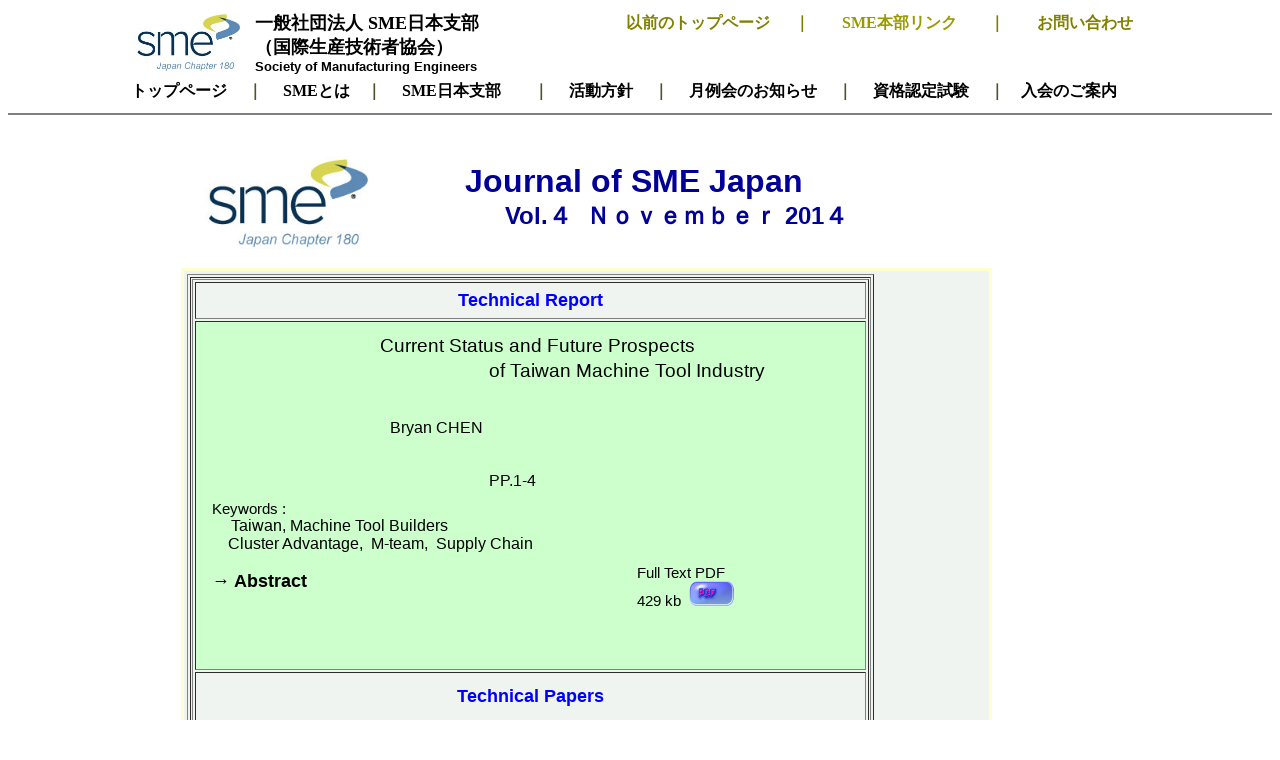

--- FILE ---
content_type: text/html
request_url: https://sme-japan.org/journal-vol4_j.html
body_size: 4481
content:
<!DOCTYPE HTML PUBLIC "-//W3C//DTD HTML 4.01 Transitional//EN">
<html lang="ja">
<head>
<meta http-equiv="Content-Type" content="text/html; charset=Shift_JIS">
<meta http-equiv="Content-Style-Type" content="text/css">
<meta name="GENERATOR" content="JustSystems Homepage Builder Version 21.0.5.0 for Windows">
<title></title>
<style type="text/css">
<!--


a:hover{
  text-decoration : underline;
}

a{
  text-decoration : none;
}

-->
</style>
</head>
<body link="#000000" vlink="#000000" alink="#000000">
<div align="center">
<table width="1024" style="font-size : 8px;">
  <tbody>
    <tr>
      <td rowspan="3" valign="middle" width="120">&nbsp;&nbsp;<a href="http://www.sme.org/"><img src="chapter180_color.jpg" width="107" border="0"></a></td>
      <td style="font-size : 12px;" colspan="2" rowspan="3" valign="top" width="322"><b><a href="sub1-2_j.html" style="font-size : 16pt;color : black;"><font size="-1" style="font-size : 83%;">一般社団法人&nbsp;SME日本支部<br>
        （国際生産技術者協会</font></a><font size="+1"><a href="sub1-2_j.html" style="font-size : 16pt;color : black;"><font size="+0" style="font-size : 100%;"></font></a>）</font><br>
        <a href="http://www.sme.org/"><font face="Arial" color="#000000" style="font-size : 10pt;text-decoration : none;">Society of Manufacturing Engineers</font>&nbsp;</a></b></td>
      <td align="right" style="font-size : 14pt;" valign="top" width="549">&nbsp;<b>&nbsp;<font color="#808000"><b style="color : olive;"><font size="+0" style="color : #999900;" color="#999900"><font color="#808000"><a href="index.html" style="color : olive;">以前のトップページ</a></font></font></b></font></b>&nbsp;　<font color="#999900"><b><font size="+0" style="color : olive;">｜　　<a href="http://www.sme.org/smehome.aspx"><font size="+0" style="color : #999900;" color="#999900">SME本部リンク</font></a>　　｜　　</font></b></font><font color="#808000"><b style="color : olive;"><font size="+0" style="color : #999900;" color="#999900"><font color="#808000"><a href="mailto:jimukyoku@sme-japan.org?Subject=QUESTION%3B" style="color : olive;">お問い合わせ</a></font></font></b></font><font color="#999900"><b><font size="+0" style="color : olive;"> &nbsp;&nbsp;&nbsp;</font></b></font></td>
    </tr>
    <tr>
      <td style="font-size : 14px;" align="right" width="549" height="12"><b>　　　 </b></td>
    </tr>
    <tr>
      <td align="right" width="549" height="16"><b>　　　　</b></td>
    </tr>
    <tr>
      <td colspan="4" style="font-size : 14pt;color : black;" height="25" valign="bottom"><font color="#ff00ff" size="+0" style="font-size : 14pt;"><font color="#ff00ff"><b><font size="+0"><font color="#ff00ff"><a href="index.html"><font color="#000000">トップページ</font></a></font></font></b></font></font><font color="#515128" size="+0" style="font-size : 14pt;"><b><font size="+0"> 　｜　 <a href="sub1-1_j.html" style="color : black;">SMEとは</a>　｜ 　<a href="sub1-2_j.html" style="color : black;">SME日本支部</a>　　｜　 <a href="sub1-6_j.html" style="color : black;">活動方針</a> 　｜ 　<a href="sub3-1_j.html" style="color : black;">月例会のお知らせ</a> 　｜ 　<a href="submain4_j.html" style="color : black;">資格認定試験</a>　 ｜　</font></b></font><a style="color : black;" href="sub2-3_j.html"><font color="#515128" size="+0" style="font-size : 14pt;"><b><font size="+0" style="color : black;">入会のご案内</font></b></font></a><font color="#666666" size="+0"><b><font size="+0" style="font-size : 14px;">　</font></b> </font></td>
    </tr>
  </tbody>
</table>
</div>
<hr noshade>
<div align="center" style="font-size : 8px;">
<table width="924">
  <tbody>
    <tr>
      <td align="left"><br>
      <div class="WordSection1">

<table class="MsoNormalTable" border="0" cellpadding="0" width="810" style="width:607.5pt;
 mso-cellspacing:1.5pt;mso-yfti-tbllook:1184;mso-padding-alt:0mm 5.4pt 0mm
5.4pt">
 <tbody>
          <tr style="mso-yfti-irow:0;mso-yfti-firstrow:yes;mso-yfti-lastrow:yes;
  height:71.25pt">
  <td style="padding:.75pt .75pt .75pt .75pt;height:71.25pt"></td>
  <td width="184" style="width:138.0pt;padding:.75pt .75pt .75pt .75pt;
  height:71.25pt">
  <table class="MsoNormalTable" border="0" cellspacing="0" cellpadding="0" align="left" style="mso-cellspacing:0mm;mso-yfti-tbllook:1184;mso-table-lspace:2.25pt;
   mso-table-rspace:2.25pt;mso-table-anchor-vertical:paragraph;mso-table-anc
hor-horizontal:
   column;mso-table-left:left;mso-padding-alt:0mm 0mm 0mm 0mm" height="98">
   <tbody>
                <tr style="mso-yfti-irow:0;mso-yfti-firstrow:yes">
            <td style="padding:0mm 0mm 0mm 0mm" height="9"></td>
          </tr>
   <tr style="mso-yfti-irow:1;mso-yfti-lastrow:yes;height:60.0pt">
            <td width="166" style="width:124.5pt;padding:0mm 0mm 0mm
0mm;height:60.0pt" height="99"><a href="http://www.sme.org/"><img src="chapter180_color.jpg" width="166" border="0" height="93"></a></td>
          </tr>
  </tbody>
            </table>
  </td>
  <td width="595" style="width:446.25pt;padding:.75pt .75pt .75pt .75pt;
  height:71.25pt"><b><span lang="EN-US" style='font-size:24.0pt;font-family:"Arial","sans-serif";
  color:#000099'>&nbsp;&nbsp;&nbsp;&nbsp;&nbsp;&nbsp;&nbsp;&nbsp;Journal of SME Japan</span></b><span lang="EN-US"><br>
      </span><b><span lang="EN-US" style='font-size:18.0pt;font-family:"Arial","sans-serif";
  color:#000099'>&nbsp;&nbsp;&nbsp;&nbsp;&nbsp;&nbsp;&nbsp;&nbsp;&nbsp;&nbsp;&nbsp;&nbsp;&nbsp;&nbsp;&nbsp;&nbsp;Vol.４
                &nbsp;Ｎｏｖｅｍｂｅｒ 201４</span></b></td>
 </tr>
</tbody>
      </table>

<p class="MsoNormal"><span lang="EN-US" style="display:none;mso-hide:all"></span></p>

<table class="MsoNormalTable" border="0" cellpadding="0" style="mso-cellspacing:1.5pt;
 background:#FFFFCC;mso-yfti-tbllook:1184;mso-padding-alt:0mm 5.4pt 0mm
5.4pt">
 <tbody>
          <tr style="mso-yfti-irow:0;mso-yfti-firstrow:yes;mso-yfti-lastrow:yes;
  height:658.5pt">
      <td width="804" valign="top" style="width:603.0pt;padding:.75pt .75pt .75pt
.75pt;
  height:658.5pt" height="1237">
      <table class="MsoNormalTable" border="0" cellpadding="0" style="width:603.75pt;mso-cellspacing:1.5pt;background:#F0F4F0;mso-yfti-t
bllook:
   1184;mso-padding-alt:0mm 5.4pt 0mm 5.4pt">
   <tbody>
                <tr style="mso-yfti-irow:0;mso-yfti-firstrow:yes;mso-yfti-lastrow:yes;
    height:614.25pt">
            <td valign="top" style="width:476.25pt;padding:.75pt .75pt .75pt
.75pt;
    height:614.25pt" height="1238" width="694">
            <table class="MsoNormalTable" border="1" cellpadding="0" width="677" style="width:507.75pt;mso-cellspacing:1.5pt;mso-yfti-tbllook:1184;
     mso-padding-alt:0mm 5.4pt 0mm 5.4pt" height="1211">
     <tbody>
                      <tr style="mso-yfti-irow:0;mso-yfti-firstrow:yes">
                  <td width="592" style="width:444.0pt;padding:.75pt .75pt .75pt .75pt" height="45">
                            <table class="MsoNormalTable" border="1" cellpadding="0" width="725" style="width:507.75pt;mso-cellspacing:1.5pt;mso-yfti-tbllook:1184;
     mso-padding-alt:0mm 5.4pt 0mm 5.4pt" height="1325">
                              <tbody>
                                <tr style="mso-yfti-irow:0;mso-yfti-firstrow:yes">
                                  <td width="592" style="width:444.0pt;padding:.75pt .75pt .75pt .75pt" height="35">
      <p class="MsoNormal" align="center" style="text-align:center"><b><span lang="EN-US" style='font-family:"Arial","sans-serif"'><font size="+1" color="#0000ff" face="Arial">Technical Report</font></span></b></p>
      </td>
                                </tr>
                                <tr style="mso-yfti-irow:1">
                                  <td width="592" valign="top" style="width:444.0pt;background:#CCFFCC;
      padding:.75pt .75pt .75pt .75pt" height="338">
      <p class="MsoNormal" align="center" style="text-align:center"><span lang="EN-US"></span></p>
      <p class="p0" align="center" style="margin:0mm;margin-bottom:.0001pt;
      text-align:center"><span lang="EN-US" style="font-size:
14.0pt;mso-bidi-font-size:10.0pt"><font size="6" face="Arial">&nbsp;</font></span><b><span lang="EN-US" style="font-size:
14.0pt;mso-bidi-font-size:10.0pt"></span></b><font face="Arial"><b><span lang="EN-US" style="font-size:14.0pt;mso-bidi-font-family:Arial">&nbsp;</span></b><span lang="EN-US" style="font-size:14.0pt;mso-bidi-font-family:Arial"></span></font><font face="Arial" size="5"><span lang="EN-US" style="font-size:14.0pt;mso-bidi-font-family:Arial">Current Status and Future Prospects </span><span lang="EN-US" style="font-size:
14.0pt;mso-bidi-font-size:10.0pt"></span></font><br>
                  　　　　　　　　　　　　<font face="Arial" size="5"><span lang="EN-US" style="font-size:14.0pt;
mso-bidi-font-family:Arial">of Taiwan Machine Tool Industry</span></font><br>
                  　　　　　　　　　　　　　　　　</p>
                  <p class="MsoTitle" style="mso-margin-top-alt:auto"><font face="Arial" size="5"><span style='font-size:14.0pt;
font-family:"ＭＳ 明朝";mso-ascii-font-family:Arial;mso-hansi-font-family:Arial;
mso-bidi-font-family:Arial'>　　　&nbsp;&nbsp;&nbsp;&nbsp;&nbsp;&nbsp;&nbsp;&nbsp;&nbsp;&nbsp;&nbsp;&nbsp;</span></font>&nbsp;&nbsp;&nbsp;&nbsp;&nbsp;&nbsp;&nbsp;&nbsp;&nbsp;&nbsp;&nbsp;&nbsp;&nbsp;&nbsp;&nbsp;&nbsp;&nbsp;&nbsp;<font face="Arial">&nbsp;</font><font size="+0" face="Arial">Bryan CHEN</font><br>
                  <font face="Arial"><span lang="EN-US" style='mso-fareast-font-family:"ＭＳ ゴシック"'>&nbsp;&nbsp;&nbsp;&nbsp;&nbsp;&nbsp;&nbsp;&nbsp;&nbsp;&nbsp;&nbsp;&nbsp;&nbsp;&nbsp;&nbsp;&nbsp;&nbsp;&nbsp;&nbsp;&nbsp;&nbsp;&nbsp;&nbsp;&nbsp;&nbsp;&nbsp;&nbsp;&nbsp;&nbsp;&nbsp;&nbsp;&nbsp;&nbsp;&nbsp;&nbsp;<br>
                  </span></font></p>
                  <p class="MsoTitle" style="margin-top:6.0pt;margin-right:0mm;margin-bottom:6.0pt;
margin-left:0mm;mso-line-height-alt:12.0pt">&nbsp;<font face="Arial">&nbsp;&nbsp;&nbsp; &nbsp; &nbsp;&nbsp;&nbsp;&nbsp;&nbsp;&nbsp;&nbsp;&nbsp;&nbsp;&nbsp;&nbsp;&nbsp;&nbsp;&nbsp;&nbsp;&nbsp;&nbsp;&nbsp;&nbsp;&nbsp;&nbsp;&nbsp;&nbsp;&nbsp;&nbsp;&nbsp;&nbsp;&nbsp;&nbsp;&nbsp;&nbsp;&nbsp;&nbsp;&nbsp;&nbsp;&nbsp;&nbsp;&nbsp;&nbsp;&nbsp;&nbsp;&nbsp;&nbsp;&nbsp;&nbsp;&nbsp;&nbsp;&nbsp;&nbsp;&nbsp;&nbsp;&nbsp;&nbsp;&nbsp;&nbsp;&nbsp;&nbsp;&nbsp;&nbsp;&nbsp;&nbsp;&nbsp;&nbsp;&nbsp;&nbsp;&nbsp;PP.1-4</font></p>
                  <p class="p0" align="center" style="margin:0mm;margin-bottom:.0001pt;
      text-align:center"><span lang="EN-US" style='font-family:"Arial","sans-serif";
      mso-ascii-theme-font:major-latin;mso-hansi-theme-font:major-latin;
      mso-bidi-theme-font:major-latin'></span></p>
                  <table class="MsoNormalTable" border="0" cellpadding="0" style="mso-cellspacing:
       1.5pt;mso-yfti-tbllook:1184;mso-padding-alt:0mm 5.4pt 0mm 5.4pt">
                    <tbody>
                            <tr style="mso-yfti-irow:0;mso-yfti-firstrow:yes;mso-yfti-lastrow:yes">
                        <td width="433" valign="top" style="width:324.4pt;padding:.75pt .75pt
.75pt .75pt" height="111">
        <p class="MsoNormal"><b><span lang="EN-US" style='font-size:11.0pt;
        font-family:"Arial","sans-serif";mso-ascii-theme-font:major-latin;
        mso-hansi-theme-font:major-latin;mso-bidi-theme-font:major-latin'>&nbsp; &nbsp;</span></b><font face="Arial" size="3" color="#000000"><span lang="EN-US" style='font-size:11.0pt;
        font-family:"Arial","sans-serif";mso-ascii-theme-font:major-latin;
        mso-hansi-theme-font:major-latin;mso-bidi-theme-font:major-latin'>Keywords </span></font><font face="Arial" size="3"><span lang="EN-US" style='font-size:11.0pt;
        font-family:"Arial","sans-serif";mso-ascii-theme-font:major-latin;
        mso-hansi-theme-font:major-latin;mso-bidi-theme-font:major-latin'>:</span></font><font face="Arial" size="-1"><span lang="EN-US" style='font-size:11.0pt;
        font-family:"Arial","sans-serif";mso-ascii-theme-font:major-latin;
        mso-hansi-theme-font:major-latin;mso-bidi-theme-font:major-latin'></span><span lang="EN-US" style='font-size:11.0pt;font-family:"Arial","sans-serif";
        mso-ascii-theme-font:major-latin;mso-hansi-theme-font:major-latin;
        mso-bidi-theme-font:major-latin'><br>
                        <span style="mso-spacerun:yes">&nbsp;&nbsp; </span>&nbsp;</span><span style="font-size:11.0pt;mso-ascii-font-family:Arial;mso-ascii-theme-
font:
        major-latin;mso-bidi-font-family:Arial;mso-bidi-theme-font:major-lat
in">　<span lang="EN-US" style='font-size:9.0pt;mso-bidi-font-size:
10.0pt;font-family:Arial;mso-fareast-font-family:"ＭＳ 明朝";mso-bidi-font-family:
"Times New Roman";mso-ansi-language:EN-US;mso-fareast-language:JA;mso-bidi-language:
AR-SA'></span></span><span lang="EN-US" style='font-size:11.0pt;font-family:"Arial","sans-serif";
        mso-ascii-theme-font:major-latin;mso-hansi-theme-font:major-latin;
        mso-bidi-theme-font:major-latin'><span style='font-size:9.0pt;mso-bidi-font-size:
10.0pt;font-family:Arial;mso-fareast-font-family:"ＭＳ 明朝";mso-bidi-font-family:
"Times New Roman";mso-ansi-language:EN-US;mso-fareast-language:JA;mso-bidi-language:
AR-SA'></span></span></font><font size="3" face="Arial">Taiwan, Machine Tool Builders<br>
                        &nbsp;&nbsp;&nbsp;&nbsp;&nbsp; &nbsp;Cluster Advantage, &nbsp;M-team, &nbsp;Supply
                        Chain</font><br>
                        <br>
                        <span lang="EN-US" style='font-size:11.0pt;font-family:"Arial","sans-serif";
        mso-ascii-theme-font:major-latin;mso-hansi-theme-font:major-latin;
        mso-bidi-theme-font:major-latin'><span style="mso-spacerun:yes">&nbsp; &nbsp;</span><a href="journal4-taiwan-abs.pdf"><b><font size="+1">→
Abstract</font></b></a></span></p>
        </td>
                        <td width="164" valign="bottom" style="width:123.35pt;padding:.75pt
.75pt .75pt .75pt" height="111"><font face="Arial"><span lang="EN-US" style='font-size:11.0pt;font-family:
        "Arial","sans-serif";mso-ascii-theme-font:major-latin;mso-hansi-them
e-font:
        major-latin;mso-bidi-theme-font:major-latin;mso-bidi-font-weight:bol
d'>Full
        Text </span><span lang="EN-US" style='font-size:11.0pt;font-family:"Arial","sans-serif";
        mso-ascii-theme-font:major-latin;mso-hansi-theme-font:major-latin;
        mso-bidi-theme-font:major-latin'>PDF</span></font><span lang="EN-US" style='font-size:11.0pt;font-family:"Arial","sans-serif";
        mso-ascii-theme-font:major-latin;mso-hansi-theme-font:major-latin;
        mso-bidi-theme-font:major-latin'><br>
                        <font face="Arial">429 kb</font> </span><span lang="EN-US"><a href="http://www.sme-tokyo.org/journal2-inazaki.pdf"><span style='font-size:11.0pt;font-family:"Arial","sans-serif";mso-ascii-t
heme-font:
        major-latin;mso-hansi-theme-font:major-latin;mso-bidi-theme-font:maj
or-latin;
        mso-no-proof:yes;text-decoration:none;text-underline:none'></span></a></span><span lang="EN-US" style='font-size:11.0pt;font-family:"Arial","sans-serif";
        mso-ascii-theme-font:major-latin;mso-hansi-theme-font:major-latin;
        mso-bidi-theme-font:major-latin'></span>&nbsp;<a href="journal4-taiwan.pdf"><img src="button4.gif" width="45" height="25" border="0" alt=""></a></td>
                      </tr>
      
                  </tbody>
                        </table>
                  <p class="MsoNormal"><span lang="EN-US" style='font-size:10.0pt;font-family:
      "Arial","sans-serif"'><span style="mso-spacerun:yes">&nbsp;</span></span></p>
      </td>
                                </tr>
                                <tr style="mso-yfti-irow:2">
                                  <td width="592" style="width:444.0pt;padding:.75pt .75pt .75pt .75pt" height="47">
      <p class="MsoNormal" align="center" style="text-align:center"><b><font size="-1"><span lang="EN-US" style='font-family:"Arial","sans-serif"'><font size="+1" color="#0000ff">Technical
Papers</font></span></font></b></p>
      </td>
                                </tr>
                                <tr style="mso-yfti-irow:3">
                                  <td valign="top" style="background:#CCFFCC;padding:.75pt .75pt .75pt
.75pt" height="433">
      <p class="MsoNormal" align="center" style="text-align:center"><span lang="EN-US" style='font-family:"Arial","sans-serif"'><br>
      </span><b style="mso-bidi-font-weight:normal"><span lang="EN-US" style='font-size:16.0pt;font-family:"Arial","sans-serif"'></span></b></p>
                  <p class="04"><span lang="EN-US" style="font-size:14.0pt;font-family:Arial;
mso-ansi-language:EN-US">　　　</span><font face="Arial"><span lang="EN-US" style="font-size:14.0pt;font-family:Arial;
mso-ansi-language:EN-US">S</span></font><font face="Arial" size="5"><span lang="EN-US" style="font-size:14.0pt;font-family:Arial;
mso-ansi-language:EN-US">tudy on Machining Performance of Complex Shape Workpieces <br>
                  　　　　　　　　　　　　　　　　　　on a</span><span style='font-size:14.0pt;font-family:"ＭＳ 明朝";mso-ascii-font-family:
Arial;mso-hansi-font-family:Arial;mso-bidi-font-family:Arial;mso-ansi-language:
EN-US'> </span><span lang="EN-US" style="font-size:14.0pt;font-family:Arial;
mso-ansi-language:EN-US">5-axis Machining Center</span></font></p>
                  <p class="MsoNormal" align="center" style="text-align:center">

<font size="7" face="Arial"><span lang="EN-US" style="font-size:14.0pt;mso-bidi-font-family:Arial"></span></font></p>
                  <p class="MsoNormal" align="center" style="text-align:center"><b style="mso-bidi-font-weight:normal"><span lang="EN-US" style='font-size:16.0pt;font-family:"Arial","sans-serif"'></span></b><span lang="EN-US" style='font-size:16.0pt;font-family:"Arial","sans-serif"'></span></p>
                  <blockquote><font face="Arial"><span lang="EN-US" style='mso-fareast-font-family:"ＭＳ ゴシック"'>&nbsp;&nbsp;&nbsp;&nbsp;&nbsp;&nbsp;&nbsp;&nbsp;&nbsp;&nbsp;&nbsp;&nbsp;&nbsp;&nbsp;&nbsp;&nbsp;&nbsp;&nbsp;&nbsp;&nbsp;&nbsp;&nbsp;&nbsp;&nbsp;&nbsp;&nbsp;&nbsp;&nbsp;&nbsp;&nbsp;&nbsp;</span></font><font face="Arial" size="+0"><span lang="EN-US" style='mso-fareast-font-family:"ＭＳ ゴシック"'>Takayuki Akai, Mariko Sasaki, Keiji Ogawa, <br>
                  &nbsp;&nbsp;&nbsp;&nbsp;&nbsp;&nbsp;&nbsp;&nbsp;&nbsp;&nbsp;&nbsp;&nbsp;&nbsp;&nbsp;&nbsp;&nbsp;&nbsp;&nbsp;&nbsp;&nbsp;&nbsp;&nbsp;&nbsp;&nbsp;&nbsp;&nbsp;&nbsp;&nbsp;&nbsp;&nbsp;&nbsp;Toshiki
                  Hirogaki,</span>Yoshiaki Kakino</font><br>
                  <font face="Arial"><span lang="EN-US" style='mso-fareast-font-family:"ＭＳ ゴシック"'></span></font></blockquote>
                  <p class="06" style="margin-top:0mm;margin-right:6.8pt;margin-bottom:3.0pt;
margin-left:0mm;line-height:10.0pt;layout-grid-mode:both"><b style="mso-bidi-font-weight:
normal"><span lang="EN-US" style="font-size:9.0pt;font-family:Arial"></span></b><b style="mso-bidi-font-weight:normal"><span lang="EN-US" style="font-size:9.0pt;
font-family:Arial"></span></b></p>
                  <p class="MsoNormal" align="center" style="text-align:center"><span lang="EN-US" style='font-family:"Arial","sans-serif";mso-bidi-font-weight:bold'>

<br>
                  <font face="Arial">PP.５-1６</font><br>
                  <br>
                  </span></p>
                  <table class="MsoNormalTable" border="0" cellpadding="0" style="mso-cellspacing:
       1.5pt;mso-yfti-tbllook:1184;mso-padding-alt:0mm 5.4pt 0mm 5.4pt">
       <tbody>
                            <tr style="mso-yfti-irow:0;mso-yfti-firstrow:yes;mso-yfti-lastrow:yes">
        <td width="433" style="width:324.4pt;padding:.75pt .75pt .75pt .75pt">
        <p class="09keywords1" style="margin:0mm;margin-bottom:.0001pt"><span class="09keywords"><b><span lang="EN-US" style='font-size:11.0pt;
        font-family:"Arial","sans-serif";mso-ascii-theme-font:major-latin;
        mso-hansi-theme-font:major-latin;mso-bidi-theme-font:major-latin'>&nbsp;</span></b></span><font face="Arial"><span lang="EN-US" style='font-size:11.0pt;
        font-family:"Arial","sans-serif";mso-ascii-theme-font:major-latin;
        mso-hansi-theme-font:major-latin;mso-bidi-theme-font:major-latin'> &nbsp;Keywords <span style='font-size:11.0pt;font-family:"Arial","sans-serif";
        mso-ascii-theme-font:major-latin;mso-hansi-theme-font:major-latin;
        mso-bidi-theme-font:major-latin'>:</span><br>
                        <span style="mso-spacerun:yes">&nbsp;&nbsp; </span><font size="4"><span style="mso-spacerun:yes"></span><span style="font-size:11.0pt;mso-ascii-font-family:Arial;mso-ascii-theme-
font:
        major-latin;mso-bidi-font-family:Arial;mso-bidi-theme-font:major-lat
in"><span lang="EN-US" style='font-size:9.0pt;mso-bidi-font-size:
10.0pt;font-family:Arial;mso-fareast-font-family:"ＭＳ 明朝";mso-bidi-font-family:
"Times New Roman";mso-ansi-language:EN-US;mso-fareast-language:JA;mso-bidi-language:
AR-SA'></span></span></font><span style='font-size:9.0pt;mso-bidi-font-size:10.0pt;
font-family:Arial;mso-fareast-font-family:"ＭＳ 明朝";mso-bidi-font-family:"Times New Roman";
mso-ansi-language:EN-US;mso-fareast-language:JA;mso-bidi-language:AR-SA'><span style="mso-spacerun:yes">&nbsp; </span></span></span></font><font face="Arial" size="+1"><span lang="EN-US" style='font-size:11.0pt;
        font-family:"Arial","sans-serif";mso-ascii-theme-font:major-latin;
        mso-hansi-theme-font:major-latin;mso-bidi-theme-font:major-latin'><span style='font-size:9.0pt;mso-bidi-font-size:10.0pt;
font-family:Arial;mso-fareast-font-family:"ＭＳ 明朝";mso-bidi-font-family:"Times New Roman";
mso-ansi-language:EN-US;mso-fareast-language:JA;mso-bidi-language:AR-SA'><span style="mso-spacerun:yes"></span></span></span></font><font face="Arial"><span lang="EN-US" style='font-size:11.0pt;
        font-family:"Arial","sans-serif";mso-ascii-theme-font:major-latin;
        mso-hansi-theme-font:major-latin;mso-bidi-theme-font:major-latin'><span style='font-size:9.0pt;mso-bidi-font-size:10.0pt;
font-family:Arial;mso-fareast-font-family:"ＭＳ 明朝";mso-bidi-font-family:"Times New Roman";
mso-ansi-language:EN-US;mso-fareast-language:JA;mso-bidi-language:AR-SA'><span style="mso-spacerun:yes"></span><span lang="EN-US"></span></span></span><font color="#ff0000"><span lang="EN-US" style='font-size:11.0pt;
        font-family:"Arial","sans-serif";mso-ascii-theme-font:major-latin;
        mso-hansi-theme-font:major-latin;mso-bidi-theme-font:major-latin'><font size="+1" color="#000000"><font size="-1"><span style='font-size:9.0pt;mso-bidi-font-size:10.0pt;
font-family:Arial;mso-fareast-font-family:"ＭＳ 明朝";mso-bidi-font-family:"Times New Roman";
mso-ansi-language:EN-US;mso-fareast-language:JA;mso-bidi-language:AR-SA'><font size="+0" color="#000000"><font size="-1"><font size="+0"><span lang="EN-US"></span></font></font></font></span></font></font></span></font><span style="mso-spacerun:yes">&nbsp;</span></font><font size="3" face="Arial"><span lang="EN-US" style="mso-bidi-font-size:9.0pt;mso-bidi-font-family:Arial">5-axis machining center, <br>
                        &nbsp;&nbsp;&nbsp;&nbsp;&nbsp;&nbsp;&nbsp;Simultaneous 5-axis control machining,
                        <br>
                        &nbsp;&nbsp;&nbsp;&nbsp;&nbsp;&nbsp;&nbsp;Simultaneous 3-axis control machining,<br>
                        &nbsp;&nbsp;&nbsp;&nbsp;&nbsp;&nbsp; Workpiece with various complex geometry,
                        <br>
                        &nbsp;&nbsp;&nbsp;&nbsp;&nbsp;&nbsp;&nbsp;Machining efficiency, Machined
                        accuracy</span><span lang="EN-US"> </span></font></p>
                        <p class="09keywords1" style="margin:0mm;margin-bottom:.0001pt"><font face="Arial"><font color="#ff0000"><span lang="EN-US" style='font-size:11.0pt;
        font-family:"Arial","sans-serif";mso-ascii-theme-font:major-latin;
        mso-hansi-theme-font:major-latin;mso-bidi-theme-font:major-latin'></span></font></font><span lang="EN-US" style='font-size:11.0pt;font-family:"Arial","sans-serif";
        mso-ascii-theme-font:major-latin;mso-hansi-font-family:"ＭＳ
Ｐゴシック";
        mso-bidi-theme-font:major-latin'><br>
                        <span style="mso-spacerun:yes">&nbsp;&nbsp; &nbsp;</span></span><a href="journal4-akai-abs.pdf"><span lang="EN-US" style='font-size:11.0pt;font-family:"Arial","sans-serif";
        mso-ascii-theme-font:major-latin;mso-hansi-font-family:"ＭＳ
Ｐゴシック";
        mso-bidi-theme-font:major-latin'><span style="mso-spacerun:yes"></span></span><span lang="EN-US" style='font-size:11.0pt;font-family:"Arial","sans-serif";
        mso-ascii-theme-font:major-latin;mso-hansi-theme-font:major-latin;
        mso-bidi-theme-font:major-latin'><b><font size="+1">→
Abstract</font></b></span></a></p>
                        </td>
        <td width="164" valign="bottom" style="width:123.35pt;padding:.75pt
.75pt .75pt .75pt">
        <p class="MsoNormal"><font face="Arial"><span lang="EN-US" style='font-size:11.0pt;font-family:
        "Arial","sans-serif";mso-ascii-theme-font:major-latin;mso-hansi-them
e-font:
        major-latin;mso-bidi-theme-font:major-latin;mso-bidi-font-weight:bol
d'>Full
        Text </span><span lang="EN-US" style='font-size:11.0pt;font-family:"Arial","sans-serif";
        mso-ascii-theme-font:major-latin;mso-hansi-theme-font:major-latin;
        mso-bidi-theme-font:major-latin'>PDF</span></font><span lang="EN-US" style='font-size:11.0pt;font-family:"Arial","sans-serif";
        mso-ascii-theme-font:major-latin;mso-hansi-theme-font:major-latin;
        mso-bidi-theme-font:major-latin'><br>
                        <font face="Arial">552 kb</font> </span><span lang="EN-US"><a href="http://www.sme-tokyo.org/journal2-koubedai.pdf"><span style='font-size:11.0pt;font-family:"Arial","sans-serif";mso-ascii-t
heme-font:
        major-latin;mso-hansi-theme-font:major-latin;mso-bidi-theme-font:maj
or-latin;
        mso-no-proof:yes;text-decoration:none;text-underline:none'></span></a></span><span lang="EN-US" style='font-size:11.0pt;font-family:"Arial","sans-serif";
        mso-ascii-theme-font:major-latin;mso-hansi-theme-font:major-latin;
        mso-bidi-theme-font:major-latin'></span><a href="journal4-akaironnbunn.pdf"><img src="button4.gif" width="45" height="25" border="0" alt=""></a></p>
        </td>
       </tr>
      </tbody>
                        </table>
      <p class="MsoNormal"><span lang="EN-US" style='font-family:"Arial","sans-serif"'><span style="mso-spacerun:yes">&nbsp;</span></span></p>
      </td>
                                </tr>
                                <tr style="mso-yfti-irow:4;mso-yfti-lastrow:yes">
                                  <td width="592" valign="top" style="width:444.0pt;background:#CCFFCC;
      padding:.75pt .75pt .75pt .75pt" height="420">
      <p class="MsoNormal" align="center" style="text-align:center"><span lang="EN-US"></span></p>
                  <p class="MsoTitle" style="margin-top:6.0pt;margin-right:0mm;margin-bottom:0mm;
margin-left:0mm;margin-bottom:.0001pt;mso-line-height-alt:12.0pt;tab-stops:
496.15pt"><b><font size="6" face="Arial"><span lang="EN-US" style="font-size:14.0pt;mso-bidi-font-size:10.0pt">&nbsp;&nbsp;&nbsp;&nbsp;&nbsp;&nbsp;&nbsp;&nbsp;&nbsp;&nbsp;</span></font></b><font size="6" face="Arial"><span lang="EN-US" style="font-size:14.0pt;mso-bidi-font-size:10.0pt"></span></font></p>
                  <p class="MsoTitle" style="margin-top:6.0pt;margin-right:0mm;margin-bottom:6.0pt;
margin-left:0mm;mso-line-height-alt:12.0pt"><span lang="EN-US" style="font-size:
14.0pt;mso-bidi-font-size:10.0pt">&nbsp;&nbsp;&nbsp;&nbsp;&nbsp;&nbsp;&nbsp;&nbsp;&nbsp;&nbsp;<font size="+1" face="Arial"><span style="font-size:14.0pt;font-family:Arial;
mso-ansi-language:EN-US"> High-precision Profile Projection System <br>
                  &nbsp;&nbsp;&nbsp;&nbsp;&nbsp;&nbsp;&nbsp;&nbsp;&nbsp;&nbsp;&nbsp;&nbsp;&nbsp;&nbsp;&nbsp;&nbsp;&nbsp;for
                  On-machine Measurement of Workpiece Dimension</span></font></span><br>
                  <br>
                  &nbsp;&nbsp;&nbsp;&nbsp;&nbsp;&nbsp;&nbsp;<br>
                  &nbsp;&nbsp;&nbsp;&nbsp;&nbsp;&nbsp;&nbsp;&nbsp;&nbsp;&nbsp;&nbsp;&nbsp;&nbsp;&nbsp;&nbsp;&nbsp;&nbsp;&nbsp;&nbsp;&nbsp;&nbsp;&nbsp;&nbsp;
                  &nbsp;&nbsp;<span lang="EN-US" style="mso-bidi-font-size:
9.0pt"><font size="+0" face="Arial">Takanori Yazawa, Kohei Hirota, Tatsuki Otsubo, Yukio Maeda, <br>
                  &nbsp;&nbsp;&nbsp;&nbsp;&nbsp;&nbsp;&nbsp;&nbsp;&nbsp;&nbsp;&nbsp;&nbsp;&nbsp;&nbsp;&nbsp;&nbsp;&nbsp;&nbsp;&nbsp;&nbsp;&nbsp;&nbsp;&nbsp;&nbsp;&nbsp;&nbsp;&nbsp;&nbsp;&nbsp;&nbsp;&nbsp;&nbsp;&nbsp;Yasuhiko
                  Ougiya<sup>1</sup>, Tatsuhiro Kojima, Reiko Yamada</font></span><br>
                  <b style="mso-bidi-font-weight:normal"><span lang="EN-US" style='font-size:16.0pt;font-family:"Arial","sans-serif"'></span></b></p>
                  <p class="MsoTitle" align="center" style="margin:0mm;margin-bottom:.0001pt;
      text-align:center;layout-grid-mode:char"><span lang="EN-US" style='font-family:"Arial","sans-serif"'></span></p>
                  <p class="MsoNormal" align="center" style="margin-right:6.8pt;text-align:center"><font size="+2"><span lang="EN-US" style="mso-bidi-font-size:
9.0pt"></span></font></p>
                  <p class="MsoNormal" align="center" style="margin-right:6.8pt;text-align:center"><b style="mso-bidi-font-weight:normal"><span lang="EN-US" style="mso-bidi-font-size:
9.0pt"></span></b><span lang="EN-US" style='font-family:"Arial","sans-serif"'>&nbsp;<span style="mso-bidi-font-weight:bold"></span></span></p>
                  <p class="p0" align="center" style="margin:0mm;margin-bottom:.0001pt;
      text-align:center">&nbsp;&nbsp;<font face="Arial">&nbsp;</font><font face="Arial" size="-1">　&nbsp;</font><font face="Arial">PP.1７-２１</font><br>
                  <br>
                            <font color="#000000"><span lang="EN-US"></span></font></p>
      <table class="MsoNormalTable" border="0" cellpadding="0" style="mso-cellspacing:
       1.5pt;mso-yfti-tbllook:1184;mso-padding-alt:0mm 5.4pt 0mm 5.4pt">
       <tbody>
                            <tr style="mso-yfti-irow:0;mso-yfti-firstrow:yes;mso-yfti-lastrow:yes">
        <td width="433" valign="top" style="width:324.4pt;padding:.75pt .75pt
.75pt .75pt">
        <p class="MsoNormal"><font color="#000000"><b><span lang="EN-US" style='font-size:11.0pt;
        font-family:"Arial","sans-serif";mso-ascii-theme-font:major-latin;
        mso-hansi-theme-font:major-latin;mso-bidi-theme-font:major-latin'>&nbsp;&nbsp;&nbsp;</span></b></font><font face="Arial" color="#000000"><span lang="EN-US" style='font-size:11.0pt;
        font-family:"Arial","sans-serif";mso-ascii-theme-font:major-latin;
        mso-hansi-theme-font:major-latin;mso-bidi-theme-font:major-latin'></span></font><font size="-1" face="Arial" color="#000000"><span lang="EN-US" style='font-size:11.0pt;
        font-family:"Arial","sans-serif";mso-ascii-theme-font:major-latin;
        mso-hansi-theme-font:major-latin;mso-bidi-theme-font:major-latin'>Keywords </span><span lang="EN-US" style='font-size:11.0pt;font-family:"Arial","sans-serif";
        mso-ascii-theme-font:major-latin;mso-hansi-theme-font:major-latin;
        mso-bidi-theme-font:major-latin'>:</span></font><font face="Arial" color="#000000"><span lang="EN-US" style='font-size:11.0pt;font-family:"Arial","sans-serif";
        mso-ascii-theme-font:major-latin;mso-hansi-theme-font:major-latin;
        mso-bidi-theme-font:major-latin'><br>
                        &nbsp;&nbsp;&nbsp;&nbsp;&nbsp;&nbsp;</span></font><font face="Arial" size="3" color="#000000"><span lang="EN-US" style='font-size:11.0pt;font-family:"Arial","sans-serif";
        mso-ascii-theme-font:major-latin;mso-hansi-theme-font:major-latin;
        mso-bidi-theme-font:major-latin'>Profile Projection, Parts Projection, <br>
                        &nbsp;&nbsp;&nbsp;&nbsp;&nbsp;&nbsp;Special Filtering,On-machine Measurement</span></font><font face="Arial" color="#000000"><span lang="EN-US" style='font-size:11.0pt;font-family:"Arial","sans-serif";
        mso-ascii-theme-font:major-latin;mso-hansi-theme-font:major-latin;
        mso-bidi-theme-font:major-latin'><br>
                        </span></font><font color="#000000"><span lang="EN-US" style='font-size:11.0pt;font-family:"Arial","sans-serif";
        mso-ascii-theme-font:major-latin;mso-hansi-theme-font:major-latin;
        mso-bidi-theme-font:major-latin'><br>
                                  <span style="mso-spacerun:yes">&nbsp;&nbsp; </span><font size="+1">&nbsp;<b><a href="journal4-nagasakidai-abs.pdf">→ Abstract</a></b></font></span></font></p>
                                  </td>
        <td width="173" valign="bottom" style="width:130.1pt;padding:.75pt .75pt
.75pt .75pt">
        <p class="MsoNormal"><font color="#000000"><span lang="EN-US" style='font-size:11.0pt;font-family:
        "Arial","sans-serif";mso-ascii-theme-font:major-latin;mso-hansi-them
e-font:
        major-latin;mso-bidi-theme-font:major-latin;mso-bidi-font-weight:bol
d'>Full
        Text </span><span lang="EN-US" style='font-size:11.0pt;font-family:"Arial","sans-serif";
        mso-ascii-theme-font:major-latin;mso-hansi-theme-font:major-latin;
        mso-bidi-theme-font:major-latin'>PDF<br>
                                  675 kb &nbsp;&nbsp;</span><span lang="EN-US"><a href="http://www.sme-tokyo.org/journal2-nsk.pdf"><span style='font-size:11.0pt;font-family:"Arial","sans-serif";mso-ascii-t
heme-font:
        major-latin;mso-hansi-theme-font:major-latin;mso-bidi-theme-font:maj
or-latin;
        mso-no-proof:yes;text-decoration:none;text-underline:none'></span></a></span><span lang="EN-US" style='font-size:11.0pt;font-family:"Arial","sans-serif";
        mso-ascii-theme-font:major-latin;mso-hansi-theme-font:major-latin;
        mso-bidi-theme-font:major-latin'></span><a href="journal4-nagasakidai.pdf"><img src="button4.gif" width="45" height="25" border="0" alt=""></a></font></p>
                                        </td>
       </tr>
      </tbody>
                        </table>
                  </td>
                                </tr>
                              </tbody>
                            </table>
                            </td>
                </tr>
                        </tbody>
                  </table>
            </td>
          </tr>
  </tbody>
            </table>
      </td>
    </tr>
</tbody>
      </table>
<p class="MsoNormal"><br>
      &nbsp;</p>
      </div>
      </td>
    </tr>
  </tbody>
</table>
<br>
<br>
<hr>
</div>
<div align="center">
<table width="1024">
  <tbody>
    <tr>
      <td align="left" style="font-size : 18pt;text-decoration : none;" height="20"><font color="#515128" size="+0" style="font-size : 14pt;"><b><font size="+0"><font color="#ff00ff" size="+0" style="font-size : 14pt;"><font color="#ff00ff"><font size="+0"><font color="#ff00ff"><a href="index.html"><font color="#000000">トップページ</font></a></font></font></font></font><font color="#515128" size="+0" style="font-size : 14pt;"><font size="+0"> 　｜　 <a href="sub1-1_j.html" style="color : black;">SMEとは</a>　｜ 　<a href="sub1-2_j.html" style="color : black;">SME日本支部</a>　　｜　 <a href="sub1-6_j.html" style="color : black;">活動方針</a> 　｜ 　<a href="sub3-1_j.html" style="color : black;">月例会のお知らせ</a> 　｜ 　<a href="submain4_j.html" style="color : black;">資格認定試験</a>　 ｜　</font></font><a style="color : black;" href="sub2-3_j.html"><font color="#515128" size="+0" style="font-size : 14pt;"><font size="+0" style="color : black;">入会のご案内</font></font></a><font color="#666666"><font size="+0" style="font-size : 14px;">　</font> </font></font></b></font></td>
    </tr>
  </tbody>
</table>
</div>
<hr>
<div align="center">
<table>
  <tbody>
    <tr>
      <td width="1024" height="20" align="left"><font color="#000000"><b style="font-size : 12pt;"><a href="sightmap.htm">サイトマップ </a></b></font><b style="font-size : 12pt;">&nbsp;&nbsp;&nbsp;| </b><font color="#000000"><b style="font-size : 12pt;">&nbsp;<a href="kojinjyouhou_j.html" target="_blank">&nbsp;個人情報保護基本方針</a></b></font>&nbsp;</td>
    </tr>
  </tbody>
</table>
</div>
<hr>
<div align="center">
<table width="1024">
  <tbody>
    <tr>
      <td width="896" height="19" align="center">&nbsp;&nbsp;<font color="#999900"><b style="mso-bidi-font-weight:normal"><span lang="EN-US">Copyright
(c) SME</span><span style='font-family:"ＭＳ 明朝","serif";mso-ascii-font-family:Century;mso-ascii-theme-font:
minor-latin;mso-fareast-font-family:"ＭＳ 明朝";mso-fareast-theme-font:minor-fareast;
mso-hansi-font-family:Century;mso-hansi-theme-font:minor-latin'>日本支部</span><span lang="EN-US"> All rights reserved.</span></b></font></td>
    </tr>
  </tbody>
</table>
</div>
</body>
</html>